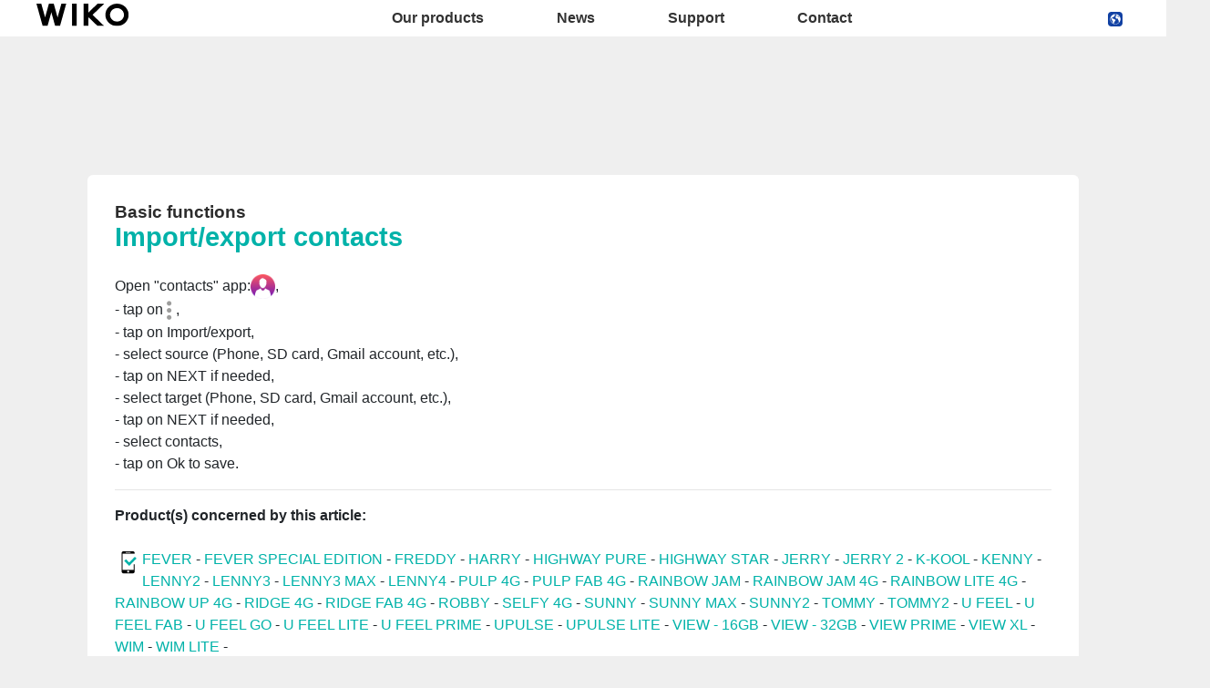

--- FILE ---
content_type: text/html; charset=UTF-8
request_url: https://world.wikomobile.com/sav-1128-5415-import-export-contacts
body_size: 5406
content:
<!DOCTYPE html>
<html lang="en" dir="ltr">
<head>
<meta http-equiv="Content-Type" content="text/html; charset=utf-8" />
<title>Frequently asked questions Wiko SUNNY</title>
<meta name="viewport" content = "width = device-width, initial-scale = 1, minimum-scale = 1, maximum-scale = 1" />
<meta name="apple-mobile-web-app-capable" content="yes" />
<meta name="apple-mobile-web-app-status-bar-style" content="black" />
<meta name="HandheldFriendly" content="true" />
<link href="/favicon.ico" rel="shortcut icon">
 <!--<script src="https://ajax.googleapis.com/ajax/libs/jquery/2.1.3/jquery.min.js"></script>-->
 <!--<script src="https://ajax.googleapis.com/ajax/libs/jquery/1.8.3/jquery.min.js"></script>-->
<!-- jQuery -->
<script src="public/assets/js/jquery-3.3.1.min.js" /></script>

<link rel="stylesheet" href="/css/styles.css?d=2017122444" type="text/css" charset="utf-8">
<!-- FONTAWESOME -->
<link rel="stylesheet" href="public/assets/vendor/font-awesome/css/font-awesome.min.css">
<!-- Bootstrap 4.1.3 -->
<link rel="stylesheet" href="public/assets/css/bootstrap.min.css?d=20181220">
<!-- Owl Carousel 2.3.4 -->
<link rel="stylesheet" href="public/assets/vendor/owl-carousel/dist/assets/owl.carousel.min.css?d=20181220">
    <!-- WIKO THEME -->
    <link rel="stylesheet" href="public/assets/css/wikocorporate.min.css?d=20211118">


<script type="text/javascript">
    var MTUserId = 'e11c15ce-5111-4b2a-b2f7-43d14b7b8395';
    var MTFontIds = new Array();

    MTFontIds.push("1123258"); // ITC OfficinaR Serif WFS Book
    MTFontIds.push("1123255"); // ITC OfficinaR Serif WFS Bold Italic
    (function () {
        var mtTracking = document.createElement('script');
        mtTracking.type = 'text/javascript';
        mtTracking.async = 'true';
        mtTracking.src = ('https:' == document.location.protocol ? 'https:' : 'http:') + '//fast.fonts.net/lt/trackingCode.js';

        (document.getElementsByTagName('head')[0] || document.getElementsByTagName('body')[0]).appendChild(mtTracking);
    })();
</script>

<script src="https://apis.google.com/js/platform.js" type="text/javascript">
    {
        lang: ''
    }
</script>

<script>(function (d, s, id) {
        var js, fjs = d.getElementsByTagName(s)[0];
        if (d.getElementById(id))
            return;
        js = d.createElement(s);
        js.id = id;
        js.src = "//connect.facebook.net//all.js#xfbml=1";
        fjs.parentNode.insertBefore(js, fjs);
    }(document, 'script', 'facebook-jssdk'));
</script>


<!-- Google Tag Manager -->
<script>(function (w, d, s, l, i) {
        w[l] = w[l] || [];
        w[l].push({'gtm.start':
                    new Date().getTime(), event: 'gtm.js'});
        var f = d.getElementsByTagName(s)[0],
                j = d.createElement(s), dl = l != 'dataLayer' ? '&l=' + l : '';
        j.async = true;
        j.src =
                'https://www.googletagmanager.com/gtm.js?id=' + i + dl;
        f.parentNode.insertBefore(j, f);
    })(window, document, 'script', 'dataLayer','GTM-PNK2984');
</script>
<!-- End Google Tag Manager -->  
<script type="text/javascript" src="js/choix_service.js" /></script>
<script type="text/javascript" src="js/pop.js" /></script>

<link rel="stylesheet" type="text/css" href="css/faq.css">

    </head>
<body class="reg-theme">
	<!-- MENU TOP -->
<nav id="mainNavContainer" class="navbar navbar-expand-lg navbar-dark justify-content-between ">
    <div class="max-nav-container justify-content-between">
        <a class="navbar-brand" href="/"><img id="logoDefault" src="public/assets/img/wiko.svg" alt="Logo wiko" /><img id="logoActive" src="public/assets/img/wiko-white.svg" alt="Logo wiko" /></a>
        <button class="navbar-toggler" type="button" data-toggle="collapse" data-target="#mainNav" aria-controls="mainNav" aria-expanded="false" aria-label="Toggle main navigation">
          <span class="navbar-toggler-icon"></span>
        </button>

        <div id="mainNav" class="collapse navbar-collapse justify-content-between">
                <div class="navbar-overlay d-lg-none d-flex flex-row align-items-center justify-content-center" data-toggle="collapse" data-target="#mainNav" aria-controls="mainNav" aria-expanded="false" aria-label="Close main navigation">
                  <span class="fa fa-angle-right fa-4x text-white" aria-hidden="true" ></span>
                </div>
            <div class="navbar-expanse"></div>
                <ul class="navbar-nav align-self-end -navigation__actionbox mb-5 mb-lg-auto order-lg-2">
                                                      <li class="nav-item">
                        <a class="nav-link" href="/countries.php" title="website localisation"><img src="public/assets/flags/active/WORLD.svg" alt="WORLD" /></a>
                  </li>
                </ul>

                <ul class="navbar-nav -spaced order-lg-1">
                                                <li class="nav-item">
                                                        <a class="nav-link" href="#" id="navbarDropdownOurproducts" role="button" data-toggle="dropdown" aria-haspopup="true" aria-expanded="false">
                              Our products
                            </a>
                            <div class="dropdown-menu" aria-labelledby="navbarDropdownOurproducts">
                                                                    <a class="dropdown-item" href="/f-wiko-smartphones">Smartphones</a>
                                                                    <a class="dropdown-item" href="/g-wiko-">Feature phones</a>
                                                                    <a class="dropdown-item" href="c-0-0-0-wiko-accessories">Accessories</a>
                                                                    <a class="dropdown-item" href="/h0-"></a>
                                                              
                            </div>
                                                    </li>
                                                <li class="nav-item">
                                                                                            <a class="nav-link link__direct" href="/r0-news" id="navbarDropdownNews" role="navigation">News</a>
                                                                                    </li>
                                                <li class="nav-item">
                                                        <a class="nav-link" href="#" id="navbarDropdownSupport" role="button" data-toggle="dropdown" aria-haspopup="true" aria-expanded="false">
                              Support
                            </a>
                            <div class="dropdown-menu" aria-labelledby="navbarDropdownSupport">
                                                                    <a class="dropdown-item" href="/faq-0-frequently-asked-questions">Frequently asked questions</a>
                                                                    <a class="dropdown-item" href="/promo.php?d=15096">Reparability index</a>
                                                              
                            </div>
                                                    </li>
                                                <li class="nav-item">
                                                                                            <a class="nav-link link__direct" href="/c4-wiko-international" id="navbarDropdownWikointernational" role="navigation">Contact</a>
                                                                                    </li>
                        						
                </ul>	

        </div>
    </div>
</nav>
<!-- END MENU TOP --><script>$('#mainNavContainer').addClass('-white__theme');</script>
<div id="image_loading" class="form_loading"> 
  <img src="images/fond_blanc80.png" width="0" height="0">
  <img src="images/ajax-loader.gif" class="image_ajax_loader"> 
</div>
<div id="page" class="pt-5">

    <div class="header m-5 clearfix">

    </div>
<div class="container pb-5">

<br><br>

<div class="clearfix"></div>






  <div class="col_100 cadre_blanc padding_col_50">
    
        
                <span class="t4 gras2 txt_noir">Basic functions </span>
        <br />
        <span class="t7 gras2 txt_vert">Import/export contacts </span>
        <br /><br />
        
    Open "contacts" app:<img style="vertical-align: middle;" title="Contacts app Wiko" src="http://data.wikomobile.com/documents/faq/FR/160205155036d315dc0cd5.png" alt="Contacts app Wiko" width="27" height="27" />,<br />- tap on<img style="vertical-align: middle;" title="Parameters WIko" src="http://data.wikomobile.com/documents/faq/FR/16020912113684252f6c65.png" alt="Parameters WIko" width="14" height="25" />,<br />- tap on Import/export,<br />- select source (Phone, SD card, Gmail account, etc.),<br />- tap on NEXT if needed,<br />- select target (Phone, SD card, Gmail account, etc.),<br />- tap on NEXT if needed,<br />- select contacts,<br />- tap on Ok to save.					
<hr><strong>Product(s) concerned by this article:</strong><br/><br/><img src="images/picto-compatibilite.png" width="30" height="30" align="left" title="Products compatibilities" />  <a href="sav-889-5415-import-export-contacts" target="_self" class="txt_vert">FEVER </a> -  <a href="sav-1151-5415-import-export-contacts" target="_self" class="txt_vert">FEVER SPECIAL EDITION</a> -  <a href="sav-1301-5415-import-export-contacts" target="_self" class="txt_vert">FREDDY</a> -  <a href="sav-1639-5415-import-export-contacts" target="_self" class="txt_vert">HARRY </a> -  <a href="sav-541-5415-import-export-contacts" target="_self" class="txt_vert">HIGHWAY PURE </a> -  <a href="sav-543-5415-import-export-contacts" target="_self" class="txt_vert">HIGHWAY STAR </a> -  <a href="sav-1153-5415-import-export-contacts" target="_self" class="txt_vert">JERRY</a> -  <a href="sav-1710-5415-import-export-contacts" target="_self" class="txt_vert">JERRY 2</a> -  <a href="sav-1130-5415-import-export-contacts" target="_self" class="txt_vert">K-KOOL</a> -  <a href="sav-1980-5415-import-export-contacts" target="_self" class="txt_vert">KENNY</a> -  <a href="sav-1129-5415-import-export-contacts" target="_self" class="txt_vert">LENNY2</a> -  <a href="sav-1401-5415-import-export-contacts" target="_self" class="txt_vert">LENNY3</a> -  <a href="sav-1446-5415-import-export-contacts" target="_self" class="txt_vert">LENNY3 MAX</a> -  <a href="sav-1724-5415-import-export-contacts" target="_self" class="txt_vert">LENNY4</a> -  <a href="sav-891-5415-import-export-contacts" target="_self" class="txt_vert">PULP 4G</a> -  <a href="sav-902-5415-import-export-contacts" target="_self" class="txt_vert">PULP FAB 4G</a> -  <a href="sav-816-5415-import-export-contacts" target="_self" class="txt_vert">RAINBOW JAM </a> -  <a href="sav-814-5415-import-export-contacts" target="_self" class="txt_vert">RAINBOW JAM 4G</a> -  <a href="sav-745-5415-import-export-contacts" target="_self" class="txt_vert">RAINBOW LITE 4G</a> -  <a href="sav-759-5415-import-export-contacts" target="_self" class="txt_vert">RAINBOW UP 4G </a> -  <a href="sav-532-5415-import-export-contacts" target="_self" class="txt_vert">RIDGE 4G</a> -  <a href="sav-537-5415-import-export-contacts" target="_self" class="txt_vert">RIDGE FAB 4G  </a> -  <a href="sav-1150-5415-import-export-contacts" target="_self" class="txt_vert">ROBBY</a> -  <a href="sav-767-5415-import-export-contacts" target="_self" class="txt_vert">SELFY 4G</a> -  <a href="sav-1128-5415-import-export-contacts" target="_self" class="txt_vert">SUNNY</a> -  <a href="sav-1539-5415-import-export-contacts" target="_self" class="txt_vert">SUNNY MAX</a> -  <a href="sav-1735-5415-import-export-contacts" target="_self" class="txt_vert">SUNNY2</a> -  <a href="sav-1146-5415-import-export-contacts" target="_self" class="txt_vert">TOMMY</a> -  <a href="sav-1708-5415-import-export-contacts" target="_self" class="txt_vert">TOMMY2</a> -  <a href="sav-1290-5415-import-export-contacts" target="_self" class="txt_vert">U FEEL</a> -  <a href="sav-1302-5415-import-export-contacts" target="_self" class="txt_vert">U FEEL FAB</a> -  <a href="sav-1410-5415-import-export-contacts" target="_self" class="txt_vert">U FEEL GO</a> -  <a href="sav-1154-5415-import-export-contacts" target="_self" class="txt_vert">U FEEL LITE</a> -  <a href="sav-1310-5415-import-export-contacts" target="_self" class="txt_vert">U FEEL PRIME</a> -  <a href="sav-1656-5415-import-export-contacts" target="_self" class="txt_vert">UPULSE </a> -  <a href="sav-1658-5415-import-export-contacts" target="_self" class="txt_vert">UPULSE LITE</a> -  <a href="sav-1825-5415-import-export-contacts" target="_self" class="txt_vert">VIEW - 16GB</a> -  <a href="sav-1777-5415-import-export-contacts" target="_self" class="txt_vert">VIEW - 32GB</a> -  <a href="sav-1791-5415-import-export-contacts" target="_self" class="txt_vert">VIEW PRIME</a> -  <a href="sav-1790-5415-import-export-contacts" target="_self" class="txt_vert">VIEW XL</a> -  <a href="sav-1657-5415-import-export-contacts" target="_self" class="txt_vert">WIM</a> -  <a href="sav-1659-5415-import-export-contacts" target="_self" class="txt_vert">WIM LITE</a> - <p>For another product,  <a class="txt_vert gras2" href="/faq.php">click here</a></p><br/></div>



<!-- Pagination -->





<div class="clearfix"></div>

<!-- SAV -->
<section id="besoin_aide" class="w100p nodisplay" >
        <br />
        <br />
  <div class="cadre_vert padding_col_50">
  
  	
	 
    <br />
  	<a href="/" id="ouifaq" class="bouton2" style="padding-right:30px; padding-left:30px;">Yes</a>&nbsp;&nbsp;
  	<a class="bouton2 bt_sav1" style="padding-right:30px; padding-left:30px;">No</a>
  
  	<div class="nodisplay">
    	<br /><br />
		
      <div class="select_0">
        <ul class="select_1 select_1_w400" id="titre_select_1">Specify why...</ul>
		<ul class="select_2 select_2_w400 select_2_w400m">
		<div>

        <li>
        <a value="" class="bt_sav2">
                </a>
        </li>

            </div>
      	</ul>
	  </div>
		<br />
		<div class="nodisplay" id="zone_sav3">
        	<a class="bouton2" id="bt1_sav3">Contact customer service</a>
        </div>
        <br />
        
    </div>
	<form id="form_sav" action="faq.php" method="post">
    <input id="idfaq" name="idfaq" type="hidden" value="">
    <input id="recfaq" name="recfaq" type="hidden" value="">
    <input id="nonfaq" name="nonfaq" type="hidden" value="">
    </form>
  </div>
        
</section><!-- Fin SAV -->





             <div class="col_20 center">
        <span class="t5 gras2 txt_vert center">SUNNY</span>
        <br>
		 <img class="img" src="https://data.wikomobile.com/documents/images/WORLD/fa18e24cb3341762b6c3a8e34d713395.jpg"/>

		<div class="col_100 cadre_blanc padding_10 left">
		<div><a class="txt_noir txt_survol_vert gras" href="https://customer-world.wikomobile.com/src/engine.php?to=launcher_imei" target="_blank">- Updates</a></div>        



        
				
    	                    <div class="left">
                    <a class="txt_noir txt_survol_vert gras" target="_blank" href="https://data.wikomobile.com/documents/fichiers/c311da55a6431393ea464558572b6fac.pdf">
                    - Guide d'utilisateur                    </a>
                    </div>
                            <div class="left">
                    <a class="txt_noir txt_survol_vert gras" target="_blank" href="https://data.wikomobile.com/documents/fichiers/afe6b06a560ad1c049fdb0d0ee960e50.pdf">
                    - Quick start guide                    </a>
                    </div>
                            <div class="left">
                    <a class="txt_noir txt_survol_vert gras" target="_blank" href="https://data.wikomobile.com/documents/fichiers/ebc467b62f7f598ae0354e177c1e3e4f.pdf">
                    - Safety book                    </a>
                    </div>
        		
                    <div>
                <a href="https://data.wikomobile.com/fiche_technique.php?oo=2425eb35da719beb7e67667b3169d450" target="_blank" class="txt_noir txt_survol_vert gras">
                    - Data sheet                </a>
            </div>
        
        </div> 
		        
        <div>
		
        <br><br><br>
        <a href="/faq.php" class="txt_noir txt_survol_vert t2"><i class="fa fa-chevron-circle-up"></i>&nbsp; Select your phone model</a>
    	</div>
        
					
		</div> 	  
	  <div class="col_80">
	  			
		<div class="col_25"><a href="pb-1128-1111-sunny-basic-functions" class="t2 gras2 txt_noir txt_survol_vert"><img src="https://data.wikomobile.com/documents/faq/160315160809462c37731d.jpg" style="width:100%;"/><div style="height:20px;">Basic functions</div></a>        
        
        
      			
		</div><div class="col_25"><a href="pb-1128-1112-sunny-settings-and-customization" class="t2 gras2 txt_noir txt_survol_vert"><img src="https://data.wikomobile.com/documents/faq/1603151609166b345e864d.jpg" style="width:100%;"/><div style="height:20px;">Settings and customization</div></a>        
        
        
      			
		</div><div class="col_25"><a href="pb-1128-1113-sunny-messaging" class="t2 gras2 txt_noir txt_survol_vert"><img src="https://data.wikomobile.com/documents/faq/16031516105590a9d2c37a.jpg" style="width:100%;"/><div style="height:20px;">Messaging</div></a>        
        
        
      			
		</div><div class="col_25"><a href="pb-1128-1114-sunny-calls" class="t2 gras2 txt_noir txt_survol_vert"><img src="https://data.wikomobile.com/documents/faq/160315160817ec5bd9c767.jpg" style="width:100%;"/><div style="height:20px;">Calls</div></a>        
        
        
      			
		</div><div class="col_25"><a href="pb-1128-1115-sunny-contacts" class="t2 gras2 txt_noir txt_survol_vert"><img src="https://data.wikomobile.com/documents/faq/1603151608476b88f79c7a.jpg" style="width:100%;"/><div style="height:20px;">Contacts</div></a>        
        
        
      			
		</div><div class="col_25"><a href="pb-1128-1116-sunny-connectivity" class="t2 gras2 txt_noir txt_survol_vert"><img src="https://data.wikomobile.com/documents/faq/1603151608264b95d6440e.jpg" style="width:100%;"/><div style="height:20px;">Connectivity</div></a>        
        
        
      			
		</div><div class="col_25"><a href="pb-1128-1117-sunny-multimedia-apps-photo-video-music" class="t2 gras2 txt_noir txt_survol_vert"><img src="https://data.wikomobile.com/documents/faq/1603151609024c9c204a95.jpg" style="width:100%;"/><div style="height:20px;">Multimedia, apps, photo, video, music</div></a>        
        
        
      			
		</div><div class="col_25"><a href="pb-1128-1119-sunny-tips-and-tricks" class="t2 gras2 txt_noir txt_survol_vert"><img src="https://data.wikomobile.com/documents/faq/16031516092402c18f3b7a.jpg" style="width:100%;"/><div style="height:20px;">Tips and tricks</div></a>        
        
        
      			
		</div><div class="col_25"><a href="pb-1128-1120-sunny-troubleshooting" class="t2 gras2 txt_noir txt_survol_vert"><img src="https://data.wikomobile.com/documents/faq/160315160937bf7e4298c9.jpg" style="width:100%;"/><div style="height:20px;">Troubleshooting</div></a>        
        
        
      			
		</div><div class="col_25"><a href="pb-1128-1121-sunny-updates-and-resets" class="t2 gras2 txt_noir txt_survol_vert"><img src="https://data.wikomobile.com/documents/faq/160315160957543ef51af4.jpg" style="width:100%;"/><div style="height:20px;">Updates and resets</div></a>        
        
        
      </div><div class="col_25"><a href="/warranty-0-warranty-wiko" class="t2 gras2 txt_noir txt_survol_vert"><img src="https://world.wikomobile.com/documents/faq/garantie.jpg" style="width:100%;"/><div style="height:20px;">Warranty</div></a></div>      </div>       





<div class="clearfix"></div>
<br><br><br>

<section class="col_66 padding_col_50 cadre_grisnoir txt_blanc" id="zone_recherche">
<h4 class="titres_blocs txt_vert">Search</h4><form action="faq.php" method="get">
<input name="telephone" type="hidden" value="1128">
<br />
<input name="Mot" id="Mot" class="search_input" maxlength="50" value="">
</form>
</section>

<section class="col_33 padding_col_50 cadre_vert txt_blanc">

	<br />
                        <br />
	<!-- <a class="bouton2" href="c5-contact-after-sales-service">
					Contact customer service</a> -->
</section>

<div class="clearfix"></div>


</div>



<footer aria-label="footer">
    <div class="max-container container flex-column">
               <div class="align-self-center p-3">
            <h3 id="socialTitle">Follow us</h3>
            <ul class="d-flex flex-row justify-content-center" aria-labelledby="socialTitle">
                                                <li><a class="p-2" href="https://www.facebook.com/WikoWorld" title="Facebook" target="_blank" rel="noopener noreferrer"><span class="fa-stack fa-lg"><i class="fa fa-circle fa-stack-2x -icon__facebook" aria-hidden="true"></i><i class="fa fa-facebook fa-stack-1x fa-inverse" aria-hidden="true"></i></span></a></li>
                                                                <li><a class="p-2" href="https://www.instagram.com/wikoworld/" title="Instagram" target="_blank" rel="noopener noreferrer"><span class="fa-stack fa-lg"><i class="fa fa-circle fa-stack-2x -icon__instagram" aria-hidden="true"></i><i class="fa fa-instagram fa-stack-1x fa-inverse" aria-hidden="true"></i></span></a></li>
                                                                                                                                <li><a class="p-2" href="https://www.youtube.com/channel/UCex3YHtBH2oxDYSId3mAUbw" title="Youtube" target="_blank" rel="noopener noreferrer"><span class="fa-stack fa-lg"><i class="fa fa-circle fa-stack-2x -icon__youtube" aria-hidden="true"></i><i class="fa fa-youtube fa-stack-1x fa-inverse" aria-hidden="true"></i></span></a></li>
                                                            </ul>
        </div>
        <div class="row py-3 -footer_nav_list" aria-label="website link">
            <div class="col-12 col-md-4 col-lg-2">
                

            </div>
            <div class="col-12 col-md-8 col-lg-10">
                <nav class="d-flex flex-column flex-md-row justify-content-center">
                    <div class="col-12 col-md">
    <h3>Our products</h3>
    <ul>
                    <li class="py-1"><a href="/f-wiko-smartphones" title="Smartphones">Smartphones</a></li>
                    <li class="py-1"><a href="/g-wiko-" title="Feature phones">Feature phones</a></li>
                    <li class="py-1"><a href="c-0-0-0-wiko-accessories" title="Accessories">Accessories</a></li>
                    <li class="py-1"><a href="/h0-" title=""></a></li>
                    <li class="py-1"><a href="/certification" title="Certifications">Certifications</a></li>
        
    </ul>
</div>
<div class="col-12 col-md">
    <h3>Company</h3>
    <ul>
                    <li class="py-1"><a href="/w-introduction-wiko" title="Introduction">Introduction</a></li>
        
    </ul>
</div>
<div class="col-12 col-md">
    <h3>Support</h3>
    <ul>
                    <li class="py-1"><a href="/faq-0-frequently-asked-questions" title="Frequently asked questions">Frequently asked questions</a></li>
                    <li class="py-1"><a href="/promo.php?d=15096" title="Reparability index">Reparability index</a></li>
        
    </ul>
</div>
<div class="col-12 col-md">
    <h3>Contact</h3>
    <ul>
                    <li class="py-1"><a href="/c4-wiko-international" title="Wiko international">Wiko international</a></li>
        
    </ul>
</div>
<div class="col-12 col-md">
    <h3>Jobs</h3>
    <ul>
                    <li class="py-1"><a href="/o-jobs" title="Jobs">Jobs</a></li>
                    <li class="py-1"><a href="/c6-spontaneous-application" title=""></a></li>
        
    </ul>
</div>

                </nav>
            </div>
            <div class="col-12 mt-3 pt-3">
                <nav class="d-flex flex-column flex-md-row justify-content-center align-items-center" role="navigation">
                    <a href="/privacy-policy.php" class="txt_blancgris">Privacy policy </a>
                </nav>
            </div>
        </div>
        <div class="row justify-content-center pt-3">
               <img data-src="public/assets/img/wiko-white.svg" class="-footer__bottom__logo lazyload" />
        </div>
    </div>
</footer>
<!-- BOOTSTRAP 4.1.3 -->
<script src="/public/assets/js/bootstrap.bundle.min.js" type='text/javascript' defer></script>
<!-- jQuery Lazy -->
<script src="/public/assets/js/jquery.lazy.min.js" type='text/javascript' defer></script>
<script src="/public/assets/js/jquery.lazy.plugins.min.js" type='text/javascript' defer></script>
<!-- LAYOUT -->
<script src="/public/assets/js/imagesLoaded.min.js" defer></script>
<script src="/public/assets/js/layout.min.js" defer></script>
<!-- OWL Carousel2 2.3.4 -->
<script src="/public/assets/vendor/owl-carousel/dist/owl.carousel.min.js" type='text/javascript' defer></script>
<!-- NiceScroll -->
<script src="/public/assets/vendor/jquery.nicescroll.min.js" type='text/javascript' defer></script>
<!-- CUSTOM JS -->
<script src="/public/assets/js/wiko-corporate.min.js?d=20181221" type='text/javascript' defer></script>

 <!--CHAT EXPRESS REQUIRED FILES-->	
	
    
</div>
</body>
</html>